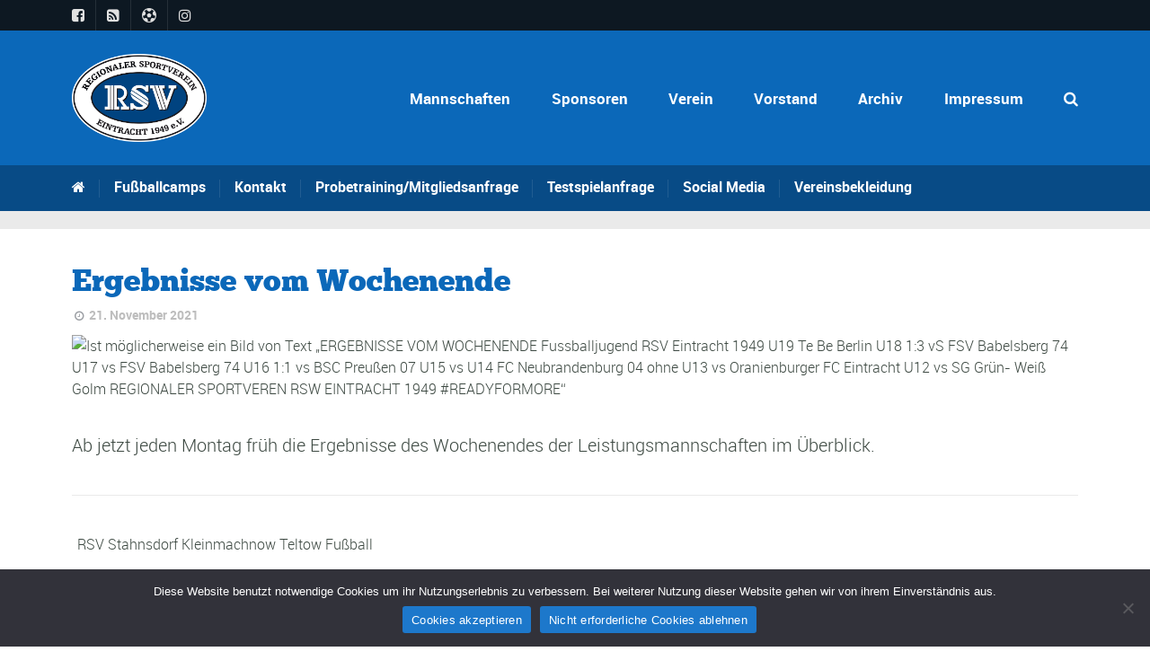

--- FILE ---
content_type: text/html; charset=utf-8
request_url: https://www.google.com/recaptcha/api2/anchor?ar=1&k=6Ld7f5QUAAAAAHHUi8hRJwuPtmvXdVaeAZ_5gTfv&co=aHR0cHM6Ly9yc3YtZWludHJhY2h0LWZ1c3NiYWxsanVnZW5kLmRlOjQ0Mw..&hl=en&v=PoyoqOPhxBO7pBk68S4YbpHZ&size=invisible&anchor-ms=20000&execute-ms=30000&cb=r9gl13acjt8
body_size: 48659
content:
<!DOCTYPE HTML><html dir="ltr" lang="en"><head><meta http-equiv="Content-Type" content="text/html; charset=UTF-8">
<meta http-equiv="X-UA-Compatible" content="IE=edge">
<title>reCAPTCHA</title>
<style type="text/css">
/* cyrillic-ext */
@font-face {
  font-family: 'Roboto';
  font-style: normal;
  font-weight: 400;
  font-stretch: 100%;
  src: url(//fonts.gstatic.com/s/roboto/v48/KFO7CnqEu92Fr1ME7kSn66aGLdTylUAMa3GUBHMdazTgWw.woff2) format('woff2');
  unicode-range: U+0460-052F, U+1C80-1C8A, U+20B4, U+2DE0-2DFF, U+A640-A69F, U+FE2E-FE2F;
}
/* cyrillic */
@font-face {
  font-family: 'Roboto';
  font-style: normal;
  font-weight: 400;
  font-stretch: 100%;
  src: url(//fonts.gstatic.com/s/roboto/v48/KFO7CnqEu92Fr1ME7kSn66aGLdTylUAMa3iUBHMdazTgWw.woff2) format('woff2');
  unicode-range: U+0301, U+0400-045F, U+0490-0491, U+04B0-04B1, U+2116;
}
/* greek-ext */
@font-face {
  font-family: 'Roboto';
  font-style: normal;
  font-weight: 400;
  font-stretch: 100%;
  src: url(//fonts.gstatic.com/s/roboto/v48/KFO7CnqEu92Fr1ME7kSn66aGLdTylUAMa3CUBHMdazTgWw.woff2) format('woff2');
  unicode-range: U+1F00-1FFF;
}
/* greek */
@font-face {
  font-family: 'Roboto';
  font-style: normal;
  font-weight: 400;
  font-stretch: 100%;
  src: url(//fonts.gstatic.com/s/roboto/v48/KFO7CnqEu92Fr1ME7kSn66aGLdTylUAMa3-UBHMdazTgWw.woff2) format('woff2');
  unicode-range: U+0370-0377, U+037A-037F, U+0384-038A, U+038C, U+038E-03A1, U+03A3-03FF;
}
/* math */
@font-face {
  font-family: 'Roboto';
  font-style: normal;
  font-weight: 400;
  font-stretch: 100%;
  src: url(//fonts.gstatic.com/s/roboto/v48/KFO7CnqEu92Fr1ME7kSn66aGLdTylUAMawCUBHMdazTgWw.woff2) format('woff2');
  unicode-range: U+0302-0303, U+0305, U+0307-0308, U+0310, U+0312, U+0315, U+031A, U+0326-0327, U+032C, U+032F-0330, U+0332-0333, U+0338, U+033A, U+0346, U+034D, U+0391-03A1, U+03A3-03A9, U+03B1-03C9, U+03D1, U+03D5-03D6, U+03F0-03F1, U+03F4-03F5, U+2016-2017, U+2034-2038, U+203C, U+2040, U+2043, U+2047, U+2050, U+2057, U+205F, U+2070-2071, U+2074-208E, U+2090-209C, U+20D0-20DC, U+20E1, U+20E5-20EF, U+2100-2112, U+2114-2115, U+2117-2121, U+2123-214F, U+2190, U+2192, U+2194-21AE, U+21B0-21E5, U+21F1-21F2, U+21F4-2211, U+2213-2214, U+2216-22FF, U+2308-230B, U+2310, U+2319, U+231C-2321, U+2336-237A, U+237C, U+2395, U+239B-23B7, U+23D0, U+23DC-23E1, U+2474-2475, U+25AF, U+25B3, U+25B7, U+25BD, U+25C1, U+25CA, U+25CC, U+25FB, U+266D-266F, U+27C0-27FF, U+2900-2AFF, U+2B0E-2B11, U+2B30-2B4C, U+2BFE, U+3030, U+FF5B, U+FF5D, U+1D400-1D7FF, U+1EE00-1EEFF;
}
/* symbols */
@font-face {
  font-family: 'Roboto';
  font-style: normal;
  font-weight: 400;
  font-stretch: 100%;
  src: url(//fonts.gstatic.com/s/roboto/v48/KFO7CnqEu92Fr1ME7kSn66aGLdTylUAMaxKUBHMdazTgWw.woff2) format('woff2');
  unicode-range: U+0001-000C, U+000E-001F, U+007F-009F, U+20DD-20E0, U+20E2-20E4, U+2150-218F, U+2190, U+2192, U+2194-2199, U+21AF, U+21E6-21F0, U+21F3, U+2218-2219, U+2299, U+22C4-22C6, U+2300-243F, U+2440-244A, U+2460-24FF, U+25A0-27BF, U+2800-28FF, U+2921-2922, U+2981, U+29BF, U+29EB, U+2B00-2BFF, U+4DC0-4DFF, U+FFF9-FFFB, U+10140-1018E, U+10190-1019C, U+101A0, U+101D0-101FD, U+102E0-102FB, U+10E60-10E7E, U+1D2C0-1D2D3, U+1D2E0-1D37F, U+1F000-1F0FF, U+1F100-1F1AD, U+1F1E6-1F1FF, U+1F30D-1F30F, U+1F315, U+1F31C, U+1F31E, U+1F320-1F32C, U+1F336, U+1F378, U+1F37D, U+1F382, U+1F393-1F39F, U+1F3A7-1F3A8, U+1F3AC-1F3AF, U+1F3C2, U+1F3C4-1F3C6, U+1F3CA-1F3CE, U+1F3D4-1F3E0, U+1F3ED, U+1F3F1-1F3F3, U+1F3F5-1F3F7, U+1F408, U+1F415, U+1F41F, U+1F426, U+1F43F, U+1F441-1F442, U+1F444, U+1F446-1F449, U+1F44C-1F44E, U+1F453, U+1F46A, U+1F47D, U+1F4A3, U+1F4B0, U+1F4B3, U+1F4B9, U+1F4BB, U+1F4BF, U+1F4C8-1F4CB, U+1F4D6, U+1F4DA, U+1F4DF, U+1F4E3-1F4E6, U+1F4EA-1F4ED, U+1F4F7, U+1F4F9-1F4FB, U+1F4FD-1F4FE, U+1F503, U+1F507-1F50B, U+1F50D, U+1F512-1F513, U+1F53E-1F54A, U+1F54F-1F5FA, U+1F610, U+1F650-1F67F, U+1F687, U+1F68D, U+1F691, U+1F694, U+1F698, U+1F6AD, U+1F6B2, U+1F6B9-1F6BA, U+1F6BC, U+1F6C6-1F6CF, U+1F6D3-1F6D7, U+1F6E0-1F6EA, U+1F6F0-1F6F3, U+1F6F7-1F6FC, U+1F700-1F7FF, U+1F800-1F80B, U+1F810-1F847, U+1F850-1F859, U+1F860-1F887, U+1F890-1F8AD, U+1F8B0-1F8BB, U+1F8C0-1F8C1, U+1F900-1F90B, U+1F93B, U+1F946, U+1F984, U+1F996, U+1F9E9, U+1FA00-1FA6F, U+1FA70-1FA7C, U+1FA80-1FA89, U+1FA8F-1FAC6, U+1FACE-1FADC, U+1FADF-1FAE9, U+1FAF0-1FAF8, U+1FB00-1FBFF;
}
/* vietnamese */
@font-face {
  font-family: 'Roboto';
  font-style: normal;
  font-weight: 400;
  font-stretch: 100%;
  src: url(//fonts.gstatic.com/s/roboto/v48/KFO7CnqEu92Fr1ME7kSn66aGLdTylUAMa3OUBHMdazTgWw.woff2) format('woff2');
  unicode-range: U+0102-0103, U+0110-0111, U+0128-0129, U+0168-0169, U+01A0-01A1, U+01AF-01B0, U+0300-0301, U+0303-0304, U+0308-0309, U+0323, U+0329, U+1EA0-1EF9, U+20AB;
}
/* latin-ext */
@font-face {
  font-family: 'Roboto';
  font-style: normal;
  font-weight: 400;
  font-stretch: 100%;
  src: url(//fonts.gstatic.com/s/roboto/v48/KFO7CnqEu92Fr1ME7kSn66aGLdTylUAMa3KUBHMdazTgWw.woff2) format('woff2');
  unicode-range: U+0100-02BA, U+02BD-02C5, U+02C7-02CC, U+02CE-02D7, U+02DD-02FF, U+0304, U+0308, U+0329, U+1D00-1DBF, U+1E00-1E9F, U+1EF2-1EFF, U+2020, U+20A0-20AB, U+20AD-20C0, U+2113, U+2C60-2C7F, U+A720-A7FF;
}
/* latin */
@font-face {
  font-family: 'Roboto';
  font-style: normal;
  font-weight: 400;
  font-stretch: 100%;
  src: url(//fonts.gstatic.com/s/roboto/v48/KFO7CnqEu92Fr1ME7kSn66aGLdTylUAMa3yUBHMdazQ.woff2) format('woff2');
  unicode-range: U+0000-00FF, U+0131, U+0152-0153, U+02BB-02BC, U+02C6, U+02DA, U+02DC, U+0304, U+0308, U+0329, U+2000-206F, U+20AC, U+2122, U+2191, U+2193, U+2212, U+2215, U+FEFF, U+FFFD;
}
/* cyrillic-ext */
@font-face {
  font-family: 'Roboto';
  font-style: normal;
  font-weight: 500;
  font-stretch: 100%;
  src: url(//fonts.gstatic.com/s/roboto/v48/KFO7CnqEu92Fr1ME7kSn66aGLdTylUAMa3GUBHMdazTgWw.woff2) format('woff2');
  unicode-range: U+0460-052F, U+1C80-1C8A, U+20B4, U+2DE0-2DFF, U+A640-A69F, U+FE2E-FE2F;
}
/* cyrillic */
@font-face {
  font-family: 'Roboto';
  font-style: normal;
  font-weight: 500;
  font-stretch: 100%;
  src: url(//fonts.gstatic.com/s/roboto/v48/KFO7CnqEu92Fr1ME7kSn66aGLdTylUAMa3iUBHMdazTgWw.woff2) format('woff2');
  unicode-range: U+0301, U+0400-045F, U+0490-0491, U+04B0-04B1, U+2116;
}
/* greek-ext */
@font-face {
  font-family: 'Roboto';
  font-style: normal;
  font-weight: 500;
  font-stretch: 100%;
  src: url(//fonts.gstatic.com/s/roboto/v48/KFO7CnqEu92Fr1ME7kSn66aGLdTylUAMa3CUBHMdazTgWw.woff2) format('woff2');
  unicode-range: U+1F00-1FFF;
}
/* greek */
@font-face {
  font-family: 'Roboto';
  font-style: normal;
  font-weight: 500;
  font-stretch: 100%;
  src: url(//fonts.gstatic.com/s/roboto/v48/KFO7CnqEu92Fr1ME7kSn66aGLdTylUAMa3-UBHMdazTgWw.woff2) format('woff2');
  unicode-range: U+0370-0377, U+037A-037F, U+0384-038A, U+038C, U+038E-03A1, U+03A3-03FF;
}
/* math */
@font-face {
  font-family: 'Roboto';
  font-style: normal;
  font-weight: 500;
  font-stretch: 100%;
  src: url(//fonts.gstatic.com/s/roboto/v48/KFO7CnqEu92Fr1ME7kSn66aGLdTylUAMawCUBHMdazTgWw.woff2) format('woff2');
  unicode-range: U+0302-0303, U+0305, U+0307-0308, U+0310, U+0312, U+0315, U+031A, U+0326-0327, U+032C, U+032F-0330, U+0332-0333, U+0338, U+033A, U+0346, U+034D, U+0391-03A1, U+03A3-03A9, U+03B1-03C9, U+03D1, U+03D5-03D6, U+03F0-03F1, U+03F4-03F5, U+2016-2017, U+2034-2038, U+203C, U+2040, U+2043, U+2047, U+2050, U+2057, U+205F, U+2070-2071, U+2074-208E, U+2090-209C, U+20D0-20DC, U+20E1, U+20E5-20EF, U+2100-2112, U+2114-2115, U+2117-2121, U+2123-214F, U+2190, U+2192, U+2194-21AE, U+21B0-21E5, U+21F1-21F2, U+21F4-2211, U+2213-2214, U+2216-22FF, U+2308-230B, U+2310, U+2319, U+231C-2321, U+2336-237A, U+237C, U+2395, U+239B-23B7, U+23D0, U+23DC-23E1, U+2474-2475, U+25AF, U+25B3, U+25B7, U+25BD, U+25C1, U+25CA, U+25CC, U+25FB, U+266D-266F, U+27C0-27FF, U+2900-2AFF, U+2B0E-2B11, U+2B30-2B4C, U+2BFE, U+3030, U+FF5B, U+FF5D, U+1D400-1D7FF, U+1EE00-1EEFF;
}
/* symbols */
@font-face {
  font-family: 'Roboto';
  font-style: normal;
  font-weight: 500;
  font-stretch: 100%;
  src: url(//fonts.gstatic.com/s/roboto/v48/KFO7CnqEu92Fr1ME7kSn66aGLdTylUAMaxKUBHMdazTgWw.woff2) format('woff2');
  unicode-range: U+0001-000C, U+000E-001F, U+007F-009F, U+20DD-20E0, U+20E2-20E4, U+2150-218F, U+2190, U+2192, U+2194-2199, U+21AF, U+21E6-21F0, U+21F3, U+2218-2219, U+2299, U+22C4-22C6, U+2300-243F, U+2440-244A, U+2460-24FF, U+25A0-27BF, U+2800-28FF, U+2921-2922, U+2981, U+29BF, U+29EB, U+2B00-2BFF, U+4DC0-4DFF, U+FFF9-FFFB, U+10140-1018E, U+10190-1019C, U+101A0, U+101D0-101FD, U+102E0-102FB, U+10E60-10E7E, U+1D2C0-1D2D3, U+1D2E0-1D37F, U+1F000-1F0FF, U+1F100-1F1AD, U+1F1E6-1F1FF, U+1F30D-1F30F, U+1F315, U+1F31C, U+1F31E, U+1F320-1F32C, U+1F336, U+1F378, U+1F37D, U+1F382, U+1F393-1F39F, U+1F3A7-1F3A8, U+1F3AC-1F3AF, U+1F3C2, U+1F3C4-1F3C6, U+1F3CA-1F3CE, U+1F3D4-1F3E0, U+1F3ED, U+1F3F1-1F3F3, U+1F3F5-1F3F7, U+1F408, U+1F415, U+1F41F, U+1F426, U+1F43F, U+1F441-1F442, U+1F444, U+1F446-1F449, U+1F44C-1F44E, U+1F453, U+1F46A, U+1F47D, U+1F4A3, U+1F4B0, U+1F4B3, U+1F4B9, U+1F4BB, U+1F4BF, U+1F4C8-1F4CB, U+1F4D6, U+1F4DA, U+1F4DF, U+1F4E3-1F4E6, U+1F4EA-1F4ED, U+1F4F7, U+1F4F9-1F4FB, U+1F4FD-1F4FE, U+1F503, U+1F507-1F50B, U+1F50D, U+1F512-1F513, U+1F53E-1F54A, U+1F54F-1F5FA, U+1F610, U+1F650-1F67F, U+1F687, U+1F68D, U+1F691, U+1F694, U+1F698, U+1F6AD, U+1F6B2, U+1F6B9-1F6BA, U+1F6BC, U+1F6C6-1F6CF, U+1F6D3-1F6D7, U+1F6E0-1F6EA, U+1F6F0-1F6F3, U+1F6F7-1F6FC, U+1F700-1F7FF, U+1F800-1F80B, U+1F810-1F847, U+1F850-1F859, U+1F860-1F887, U+1F890-1F8AD, U+1F8B0-1F8BB, U+1F8C0-1F8C1, U+1F900-1F90B, U+1F93B, U+1F946, U+1F984, U+1F996, U+1F9E9, U+1FA00-1FA6F, U+1FA70-1FA7C, U+1FA80-1FA89, U+1FA8F-1FAC6, U+1FACE-1FADC, U+1FADF-1FAE9, U+1FAF0-1FAF8, U+1FB00-1FBFF;
}
/* vietnamese */
@font-face {
  font-family: 'Roboto';
  font-style: normal;
  font-weight: 500;
  font-stretch: 100%;
  src: url(//fonts.gstatic.com/s/roboto/v48/KFO7CnqEu92Fr1ME7kSn66aGLdTylUAMa3OUBHMdazTgWw.woff2) format('woff2');
  unicode-range: U+0102-0103, U+0110-0111, U+0128-0129, U+0168-0169, U+01A0-01A1, U+01AF-01B0, U+0300-0301, U+0303-0304, U+0308-0309, U+0323, U+0329, U+1EA0-1EF9, U+20AB;
}
/* latin-ext */
@font-face {
  font-family: 'Roboto';
  font-style: normal;
  font-weight: 500;
  font-stretch: 100%;
  src: url(//fonts.gstatic.com/s/roboto/v48/KFO7CnqEu92Fr1ME7kSn66aGLdTylUAMa3KUBHMdazTgWw.woff2) format('woff2');
  unicode-range: U+0100-02BA, U+02BD-02C5, U+02C7-02CC, U+02CE-02D7, U+02DD-02FF, U+0304, U+0308, U+0329, U+1D00-1DBF, U+1E00-1E9F, U+1EF2-1EFF, U+2020, U+20A0-20AB, U+20AD-20C0, U+2113, U+2C60-2C7F, U+A720-A7FF;
}
/* latin */
@font-face {
  font-family: 'Roboto';
  font-style: normal;
  font-weight: 500;
  font-stretch: 100%;
  src: url(//fonts.gstatic.com/s/roboto/v48/KFO7CnqEu92Fr1ME7kSn66aGLdTylUAMa3yUBHMdazQ.woff2) format('woff2');
  unicode-range: U+0000-00FF, U+0131, U+0152-0153, U+02BB-02BC, U+02C6, U+02DA, U+02DC, U+0304, U+0308, U+0329, U+2000-206F, U+20AC, U+2122, U+2191, U+2193, U+2212, U+2215, U+FEFF, U+FFFD;
}
/* cyrillic-ext */
@font-face {
  font-family: 'Roboto';
  font-style: normal;
  font-weight: 900;
  font-stretch: 100%;
  src: url(//fonts.gstatic.com/s/roboto/v48/KFO7CnqEu92Fr1ME7kSn66aGLdTylUAMa3GUBHMdazTgWw.woff2) format('woff2');
  unicode-range: U+0460-052F, U+1C80-1C8A, U+20B4, U+2DE0-2DFF, U+A640-A69F, U+FE2E-FE2F;
}
/* cyrillic */
@font-face {
  font-family: 'Roboto';
  font-style: normal;
  font-weight: 900;
  font-stretch: 100%;
  src: url(//fonts.gstatic.com/s/roboto/v48/KFO7CnqEu92Fr1ME7kSn66aGLdTylUAMa3iUBHMdazTgWw.woff2) format('woff2');
  unicode-range: U+0301, U+0400-045F, U+0490-0491, U+04B0-04B1, U+2116;
}
/* greek-ext */
@font-face {
  font-family: 'Roboto';
  font-style: normal;
  font-weight: 900;
  font-stretch: 100%;
  src: url(//fonts.gstatic.com/s/roboto/v48/KFO7CnqEu92Fr1ME7kSn66aGLdTylUAMa3CUBHMdazTgWw.woff2) format('woff2');
  unicode-range: U+1F00-1FFF;
}
/* greek */
@font-face {
  font-family: 'Roboto';
  font-style: normal;
  font-weight: 900;
  font-stretch: 100%;
  src: url(//fonts.gstatic.com/s/roboto/v48/KFO7CnqEu92Fr1ME7kSn66aGLdTylUAMa3-UBHMdazTgWw.woff2) format('woff2');
  unicode-range: U+0370-0377, U+037A-037F, U+0384-038A, U+038C, U+038E-03A1, U+03A3-03FF;
}
/* math */
@font-face {
  font-family: 'Roboto';
  font-style: normal;
  font-weight: 900;
  font-stretch: 100%;
  src: url(//fonts.gstatic.com/s/roboto/v48/KFO7CnqEu92Fr1ME7kSn66aGLdTylUAMawCUBHMdazTgWw.woff2) format('woff2');
  unicode-range: U+0302-0303, U+0305, U+0307-0308, U+0310, U+0312, U+0315, U+031A, U+0326-0327, U+032C, U+032F-0330, U+0332-0333, U+0338, U+033A, U+0346, U+034D, U+0391-03A1, U+03A3-03A9, U+03B1-03C9, U+03D1, U+03D5-03D6, U+03F0-03F1, U+03F4-03F5, U+2016-2017, U+2034-2038, U+203C, U+2040, U+2043, U+2047, U+2050, U+2057, U+205F, U+2070-2071, U+2074-208E, U+2090-209C, U+20D0-20DC, U+20E1, U+20E5-20EF, U+2100-2112, U+2114-2115, U+2117-2121, U+2123-214F, U+2190, U+2192, U+2194-21AE, U+21B0-21E5, U+21F1-21F2, U+21F4-2211, U+2213-2214, U+2216-22FF, U+2308-230B, U+2310, U+2319, U+231C-2321, U+2336-237A, U+237C, U+2395, U+239B-23B7, U+23D0, U+23DC-23E1, U+2474-2475, U+25AF, U+25B3, U+25B7, U+25BD, U+25C1, U+25CA, U+25CC, U+25FB, U+266D-266F, U+27C0-27FF, U+2900-2AFF, U+2B0E-2B11, U+2B30-2B4C, U+2BFE, U+3030, U+FF5B, U+FF5D, U+1D400-1D7FF, U+1EE00-1EEFF;
}
/* symbols */
@font-face {
  font-family: 'Roboto';
  font-style: normal;
  font-weight: 900;
  font-stretch: 100%;
  src: url(//fonts.gstatic.com/s/roboto/v48/KFO7CnqEu92Fr1ME7kSn66aGLdTylUAMaxKUBHMdazTgWw.woff2) format('woff2');
  unicode-range: U+0001-000C, U+000E-001F, U+007F-009F, U+20DD-20E0, U+20E2-20E4, U+2150-218F, U+2190, U+2192, U+2194-2199, U+21AF, U+21E6-21F0, U+21F3, U+2218-2219, U+2299, U+22C4-22C6, U+2300-243F, U+2440-244A, U+2460-24FF, U+25A0-27BF, U+2800-28FF, U+2921-2922, U+2981, U+29BF, U+29EB, U+2B00-2BFF, U+4DC0-4DFF, U+FFF9-FFFB, U+10140-1018E, U+10190-1019C, U+101A0, U+101D0-101FD, U+102E0-102FB, U+10E60-10E7E, U+1D2C0-1D2D3, U+1D2E0-1D37F, U+1F000-1F0FF, U+1F100-1F1AD, U+1F1E6-1F1FF, U+1F30D-1F30F, U+1F315, U+1F31C, U+1F31E, U+1F320-1F32C, U+1F336, U+1F378, U+1F37D, U+1F382, U+1F393-1F39F, U+1F3A7-1F3A8, U+1F3AC-1F3AF, U+1F3C2, U+1F3C4-1F3C6, U+1F3CA-1F3CE, U+1F3D4-1F3E0, U+1F3ED, U+1F3F1-1F3F3, U+1F3F5-1F3F7, U+1F408, U+1F415, U+1F41F, U+1F426, U+1F43F, U+1F441-1F442, U+1F444, U+1F446-1F449, U+1F44C-1F44E, U+1F453, U+1F46A, U+1F47D, U+1F4A3, U+1F4B0, U+1F4B3, U+1F4B9, U+1F4BB, U+1F4BF, U+1F4C8-1F4CB, U+1F4D6, U+1F4DA, U+1F4DF, U+1F4E3-1F4E6, U+1F4EA-1F4ED, U+1F4F7, U+1F4F9-1F4FB, U+1F4FD-1F4FE, U+1F503, U+1F507-1F50B, U+1F50D, U+1F512-1F513, U+1F53E-1F54A, U+1F54F-1F5FA, U+1F610, U+1F650-1F67F, U+1F687, U+1F68D, U+1F691, U+1F694, U+1F698, U+1F6AD, U+1F6B2, U+1F6B9-1F6BA, U+1F6BC, U+1F6C6-1F6CF, U+1F6D3-1F6D7, U+1F6E0-1F6EA, U+1F6F0-1F6F3, U+1F6F7-1F6FC, U+1F700-1F7FF, U+1F800-1F80B, U+1F810-1F847, U+1F850-1F859, U+1F860-1F887, U+1F890-1F8AD, U+1F8B0-1F8BB, U+1F8C0-1F8C1, U+1F900-1F90B, U+1F93B, U+1F946, U+1F984, U+1F996, U+1F9E9, U+1FA00-1FA6F, U+1FA70-1FA7C, U+1FA80-1FA89, U+1FA8F-1FAC6, U+1FACE-1FADC, U+1FADF-1FAE9, U+1FAF0-1FAF8, U+1FB00-1FBFF;
}
/* vietnamese */
@font-face {
  font-family: 'Roboto';
  font-style: normal;
  font-weight: 900;
  font-stretch: 100%;
  src: url(//fonts.gstatic.com/s/roboto/v48/KFO7CnqEu92Fr1ME7kSn66aGLdTylUAMa3OUBHMdazTgWw.woff2) format('woff2');
  unicode-range: U+0102-0103, U+0110-0111, U+0128-0129, U+0168-0169, U+01A0-01A1, U+01AF-01B0, U+0300-0301, U+0303-0304, U+0308-0309, U+0323, U+0329, U+1EA0-1EF9, U+20AB;
}
/* latin-ext */
@font-face {
  font-family: 'Roboto';
  font-style: normal;
  font-weight: 900;
  font-stretch: 100%;
  src: url(//fonts.gstatic.com/s/roboto/v48/KFO7CnqEu92Fr1ME7kSn66aGLdTylUAMa3KUBHMdazTgWw.woff2) format('woff2');
  unicode-range: U+0100-02BA, U+02BD-02C5, U+02C7-02CC, U+02CE-02D7, U+02DD-02FF, U+0304, U+0308, U+0329, U+1D00-1DBF, U+1E00-1E9F, U+1EF2-1EFF, U+2020, U+20A0-20AB, U+20AD-20C0, U+2113, U+2C60-2C7F, U+A720-A7FF;
}
/* latin */
@font-face {
  font-family: 'Roboto';
  font-style: normal;
  font-weight: 900;
  font-stretch: 100%;
  src: url(//fonts.gstatic.com/s/roboto/v48/KFO7CnqEu92Fr1ME7kSn66aGLdTylUAMa3yUBHMdazQ.woff2) format('woff2');
  unicode-range: U+0000-00FF, U+0131, U+0152-0153, U+02BB-02BC, U+02C6, U+02DA, U+02DC, U+0304, U+0308, U+0329, U+2000-206F, U+20AC, U+2122, U+2191, U+2193, U+2212, U+2215, U+FEFF, U+FFFD;
}

</style>
<link rel="stylesheet" type="text/css" href="https://www.gstatic.com/recaptcha/releases/PoyoqOPhxBO7pBk68S4YbpHZ/styles__ltr.css">
<script nonce="-mtiLjiudMU35hg27dLS8A" type="text/javascript">window['__recaptcha_api'] = 'https://www.google.com/recaptcha/api2/';</script>
<script type="text/javascript" src="https://www.gstatic.com/recaptcha/releases/PoyoqOPhxBO7pBk68S4YbpHZ/recaptcha__en.js" nonce="-mtiLjiudMU35hg27dLS8A">
      
    </script></head>
<body><div id="rc-anchor-alert" class="rc-anchor-alert"></div>
<input type="hidden" id="recaptcha-token" value="[base64]">
<script type="text/javascript" nonce="-mtiLjiudMU35hg27dLS8A">
      recaptcha.anchor.Main.init("[\x22ainput\x22,[\x22bgdata\x22,\x22\x22,\[base64]/[base64]/[base64]/[base64]/cjw8ejpyPj4+eil9Y2F0Y2gobCl7dGhyb3cgbDt9fSxIPWZ1bmN0aW9uKHcsdCx6KXtpZih3PT0xOTR8fHc9PTIwOCl0LnZbd10/dC52W3ddLmNvbmNhdCh6KTp0LnZbd109b2Yoeix0KTtlbHNle2lmKHQuYkImJnchPTMxNylyZXR1cm47dz09NjZ8fHc9PTEyMnx8dz09NDcwfHx3PT00NHx8dz09NDE2fHx3PT0zOTd8fHc9PTQyMXx8dz09Njh8fHc9PTcwfHx3PT0xODQ/[base64]/[base64]/[base64]/bmV3IGRbVl0oSlswXSk6cD09Mj9uZXcgZFtWXShKWzBdLEpbMV0pOnA9PTM/bmV3IGRbVl0oSlswXSxKWzFdLEpbMl0pOnA9PTQ/[base64]/[base64]/[base64]/[base64]\x22,\[base64]\x22,\[base64]/bMOUwqzDn1ovwqMowrjCjnXDhDwEw6TConfDkQ82DsKgHTnCuXtxK8KZH1YSGMKONcKeVgfCtS/Dl8OTeGhGw7lSwpUHF8K3w5PCtMKNeX/[base64]/CvX3CpXbCsMO1BwfCqMKyUU/Du8OBBMKTR8K4CsOkwpLDpCXDuMOiwrMEDMKueMOlB0o/[base64]/DCHCqcORw5lCwpDDrMOsdsKJwo/[base64]/[base64]/Dph8Mw5TDoQxkE8OYbMORw7PCvExfw6jDjxAJJn3CgjkRw7xKw6zDjDN4wrIvFifClsOnwqjDpHLDqsOrw64eCcKfVcKrdTUYwpTDuw/Ck8KqdRxJfSwlXn/CiyQpHlR6w6ZkChAQIsKRwrcMw5HCu8KNw6LCl8OgEz9owpDDg8OsA18yw5fDnH4IdcKAHXlkQRbDvMOWw63CqsOMTsOxK1wswoNYURrCgMOPSWXCrcKmM8KvbmbCnsKCdjAOO8OgPG/CjMOOQsK/wr/Cgi5ywofCkUgLJcO9IMONWEZ8wpDCi21bw7sVPi4eCCUkNsKERFQaw503w4/CgyYESybCnhLCgsKfeXI1w6JawoJHG8OsBGV6w7LDtcKUw4wjw73DrFPDmMOrGxIzfSQzw78ZZMKVw4/DuCEBw57CizwueBXDo8OTw4HCisOKwqwVwoTDqy98wqbCrMOuB8KJwrg/wqbCnCPDn8OAEDVPM8KvwqM6Y0E1w4wKE1w+O8OEP8OHw7TDscOPDCsTMxM3DMKtw69rwoZfHhDCug8sw6rDl2Amw7Uxw5bCtHo4aH3Cq8O+w4xoIMOewqDDv07Cm8OBw6TDqsOVVsOYw4TCiHoewpdof8KXw4vDq8ODOH8qw7TDtlLCscOINiLDucOewq/Dp8OgwqfDrwnDrcKiw6jCuSgeE0IkWx5ELMKVF2IySFldBADCmjPDqHlYw6LDqTQQCMOXw48ZwpPCiRXDrx7Dj8KbwptdHVMeQsO+WjjCq8O3Oi/[base64]/CuUI7KcKQLHDCh8OFwoQLw5rCqEoPwoXCtcO7w6/[base64]/DvcKQw47Dki/DjmYqeShCIyFzw4zDsUrCqkvDrMKicmzDiAPCqG/CqBPCncKBwoYMw5o7T0gcwqHDglEzw7fDuMOYwp3Dq1YBw6jDjFokcll5w6BHW8KGwpTCrC/DtArDksOHw48mw51ddcK6wr7ClAgcw4phCGMfwqt8BSgGaRsrwpE3bMODCMKpIygAQsKlNRLCjHjDkybDqsOsw7bDs8KbwrQ9wr84YcKoDMOuP3EEwolSwqVLEi7DsMO5Dlh5wp7DvX/CsDTCpUfCsArDm8OWw4ZIwoF5w6dJQhbCtWrDqWzDuMOXWgABe8OYdEsXFUnDn2QQHT/DlXVAAsKtwq4dAh9NQirDnsKcHVQiwqPDpRHChMK9w7MULTPDjsOSHF7DtSArX8KbVE83w4/DikvDlMKZw6Rvw4ofCcOMal/Cl8KwwrRjQ0XDpsKIbxDDvMKcR8K1wpfCgREswpTCoUBJw4ksF8KzIE3Cm1XDoBvCs8KVFcOwwqtic8OvMcObJsO8L8KkbmLCpBxfcMO8asK2D1J1wpzDo8KrwqMJBcK5QlDDocKKw4LCqWpuQsOUwq0Zw5IIw5DCvFUZEcKzwp19HsO5wpszVEJvw4vDsMKsLsK/[base64]/[base64]/ChQHCoBDCuE9qw6xeeMKTw7VNZH8RwpHDtXNKWxnDoSDCs8OudktEw5DCri7Cg1g0w6l5wrnCjMOSwpZNU8KcDsK7cMOVwrstwofCuT8TJMKKOMK6w4/ChMKGwqzDosO0XsKww4LCncOhw6bChMKYw4IXwqlubiRtHcO1w5zDhsO1Rk1aCUcZw5h/JzrCqcOfDcOZw5LCpsO2w6fDp8O7HsOIGAjDpMKOB8O5aCDDpMOPwqV2wpXDkcObw63DqSjCp0rDtsKEQSvDqV3DjlJ7wr/Co8Okw6UqwpbCq8KDMcKRwr/CkMKawp9WcMKLw63DhhjDlGjDgiPDvj/DosOhTcKRwpzDqsO5wo/[base64]/[base64]/w7XDssOOwobCnT5laijCj1ohbcKwwqXCnMKDw5zDvxzDiSVcT2hWdENPZg3Ds3fClMKHw4DCrMKNIMOvwp3Dm8O1e33DkE7DlVLDq8OOKMOjwrrDvsKww4DDqcK7RxVVwrkSwrXDvk5lwp/[base64]/[base64]/IcOTwp8Sw5MtWcOaEUhBwp/DhsOow4XDscKdMW55GcOnUMOPwrvCisOgfcKNLsKPwptjFcOgcMKNQcOZJsOGccOswp3CqTlowr9MRcKzf24JPMKYworDlATCtB1Sw5PClXTCvsKEw4bCiA3DrMOEwo7DgMOsYcKZOwbCocOuD8KzHlhpAG58Xi/[base64]/aWrCsXzCoMK6woTDhcOJF8KDwp3CgsOAM00pVggoXMOgdMOAw4PDi2HChAcFwqLCi8KEwoPCnwPDvUPDrkPCsD7CjFwSw5gowqQDwpR9wrTDmCk0w7dUw4nCgcOuLcK0w7VRacKjw4jDsWDComgAYWp/EcKaTUPCi8KGw7ZbVnLCj8K0HcKtKj1zw5Z4WWs/IA4lw7dzEnguwoUTw5JeBsOjw79qY8OwwprCj0lFaMKVwprCmsOnE8OBfcOyWFDDmcKSw7c0w4xiw79dR8Kuwox5w6PCicOBScKNFBnCpMKWwpLCnsKoM8OEB8O6w60Yw4ErclwfwqnDp8Onw4LCow/[base64]/JAomW8KhG21Hwq8Ew7AeEy/[base64]/Cj8K3MwZswrPDpU8uwrQ3w7nCpi3CuwPCkwXDhMOKWcKrw6BDwpcTw604GcOfwoPCgXheQsOeQGTDqm3DhMKjLAfCqAIcbmpVHsK6DCxYwoU6wpjCtWxrwrnCosKWwp3Cq3Q1AMKuw4/[base64]/MsKawogswp5kw519HTgDccOsw5N5PB1iw7duw6DDqHd3UsOgYw8sBXbCmXPDnjlUwp9RwpXDhcOwKsObUm9wKcOWOMOiw6VewqNQDxbDmQlnI8KxSGTCoR7DpMO0wrgZZ8KfbMO/wqpmwpNUw6jDjit7w7QlwoldTsOkNXFrw4rDlcK5NBjDh8Ofw7V3wpBywroRf3HDvF7DgE/[base64]/[base64]/Cpx1/[base64]/[base64]/Cn29uVcKtw7tRw5PDpE4+EBfDksO1w49EUcOBw6LDgcOHD8ODwr0ielPCnWTDmjpGw5nCokdoRcKfFFTDsgdJw5RebMKhF8K0KsKDemwaw7Qcw5x1w6cKw5B0w5PDrys7aVwqJ8Kpw5I7K8OYwrDCicO/Q8K9w4PCvFtICMO8dsKkUGPClgF7wogdw6/CvmdidRxJw6nCnFkkwrxbGMODY8OGFj5LGzl/wpzChUFgwq/ClRnCsjrDu8K5Dm7CjGoFBMKLw7xgwo8zAMOgMnoFSMOuYsKIw7hZwo0wIFZ2dsO4w4DCu8OuI8KfDj/CuMKODMKcworDo8Ouw5sWw77DjcOmwrwTCzQ8wqjDscOXW2jDpcOHHsOewp1wA8ObV1MKQzLCgcOoCcK0w6fDg8OffCrCni/DinfCs2N5QcONLMKfwpPDnMOXwp5AwqJydWhmasKewq0DC8OPERXCiMOqexHDpTM2B1YBDg/CpcKawrF8AATCvMORWGLDmlzClcORw5MmNMO/w6nDgMKWYsKXRn7Dq8Kzw4ASwpvCqMKAw43Dpl/Ckg4qw4YOwogQw4rCgMK/wozDv8OdTsKuMcOvwqsQwrnDs8KLwopew77CgC5AMsOGKMOFawjCrMK5ESPCh8OQw4o2w7xew5c6BcOUcMK4w48/w7nCrSzDu8KHwpXCuMOrNhA8w6gWQMKjK8KJQsKmRMOhfQXClwJfwpnDpMOawr7CinRoRcKfbEETfsOgw705wrJ9NwTDszddw4JXw73Ci8KMw5kNEcOQwo3CosOdD03ClMKPw4Eiw4J/[base64]/DtcOewpPDjMKLTcK8w5YDRgTCsMOeQS8/wrPCvcObw452w7pbw6bCiMO/cXIedMOrOcOdw5LCnMO1XcOPw4c4AcOPwqLDnAMEccKfX8K0BcOADsO8JybDo8KOYlNRESNkwolUIiNRCsKAwqx6JVVAw4RLw7zCqTnCtWpWwpo5aWvCp8OowowiEcOqwpx+wpvDhGjCl2JTGF/[base64]/DpMK/wpzCoBfChyLDusKwVsK8aF1SwqUABSxYCcKzw70oMcK/[base64]/wqsPwohfc14SFcOfw7fDq8O3acKdJMO7w47CnAMww4rClsKjPsKPAxHDhEkqw6vCpMKxwoTCj8O9w7gmFsOTw7o3BsOmCXIUwoHDrwsgUnsWNifDgEnDvRo2YTjCvsOyw4hobcKFEB9PwpBtXcOnwooiw5vCmnApe8OvwqonU8Kiwq9fRm1gw4g/[base64]/DvTRbw5bCjsKBf0EXWk7Cpj1Oc8O+XkLDu8OKwoDDgiHCo8O8w7jCisK6wr4jbcOOR8KkBcO/wojDkW5Pw4tzwovCqE89P8KYR8KXYxLCtkNEPsKbwrjCm8O9GDRbOk/CkW3CmFTCvzk0CcO0acOreVbDtV/CowbCkGTDisOFKMKAwpLCtcKgwrB6JGHDl8OEKcKowr/CucKqZcKqR3h/XmLDicKvOcOdDHAGw5ImwqzDjm85wpbDkcKww7djw7Q2ZCMsWxEXwp1Rwr/DsmAXX8Ouw7zCp3FUfybChHENJMKyMMOyVxzClsOAwpZNdsKpJGsAw7QXwoHCgMONIRXCnHrDn8K3RkNKw5vDksKjworDgMK9wr3CqVMUwonCqSPDtcOXNnB1eQczw5HCkcO6w7bDmMOBw5caLAtHVBgAwr/ChRbDjQvCosOWw63DtMKTHl7DsGPCtsOww6TDusOTwr1/CmLDlQQ+RxvCm8ONRW3Cs0rDnMO9w6jCpBQmexM1w7nCq2HDgkpTGH1Dw7fCqz9aUThFFsKIbMOLACTDkMKFG8OYw64jOldhwrfChsOUL8KmHCsIFMO/w7fCkxfDoGk4wrnDuMOzwofCtsOVw7vCvMKhw74Nw6/CiMKHAcKDwojCmy9dwqwdf1/CjsKtw7nDvsKqA8OKY3/Dt8OQChXDpGbDvcKFwqQXEcKHw4nDsmLCm8KZTSVbGMK2bMOywqHDl8KUwqQ+wpjDkUIjw5jDi8Khw7NsFcOlT8KRdFLDkcO/VsKgw6UqK14qQcKFwoFkw6NnLsKkAsKew5nCtVLCrcKADcOYTC7CssKkbcOjLsOEw5MNwprCksOEBCUENcOsUTM7w7tYwpNdYwIgScKhECNQBcKvPS/Cpy3ClcK0wqlvwqjCjcOYw67CnMKjJWkxw6wbNMKHLWDDvcKnwoctIAViw5rCoy3DkXURDcOuw65iwpliUcKRRcO/wprDgkY3bXp9U2rDqU3CpXTCl8OIwovDnsOLBMK/GVgUwqXDnygKGMK9w47CqmowDW/[base64]/wolWw5nCnsKAUUTDvcK4dcK6wpIhwrEww6DCoBsIwpsLwonDvQ5Tw6/[base64]/SHQ3wqFMMTnDssOKwq/[base64]/CrcObMhlbVMKxFEF1RhRgTATDsTwzw6TCl3cVEcKOFsOMw67Ckk/DolU5wo8FfsOjEglRwrBnBkPDlcKxw61qwpVeXgDDtXYAdsKHw5Q/P8OYLxLChMKnwp7DiRnDnsODwp8Mw7l3RcO8SsKQw5bDm8OpY03CoMOrwpLCkMOUDXvCiQvDgjpvwqU+wq7CjsObaEvCiSzCtsOvdzjCiMOOwoFkL8O7wol/[base64]/[base64]/CoyrDhsOuTlXCgn4Iw4ZoV8KUTcKdYFFiYljCpmXCoMKzF2LCuU3DujhQK8K3w6Ehw4zCksKWVAdNOkYbM8Ohw5bDkMOpwpTDuVp9wqFWb2nCjMKSDHzDjMK1wqUZcMOWwp/CpCUKV8KDGVPDiQjCmsKhci1qw5U6TGfDkiEKw4HCgTXCh2Rbw6Esw6/[base64]/[base64]/woDCiW1Dw7xpTMO/w6HClFB4w5XDqcKhGMK0KT/CoTTChVJZwqR0wqAVCsO3Xk8nwpjDicOCwrzDgMO+woPDvMOKKsKoVcK5woHCr8ObwqvCrMKENsO3wrA5wqN2WMO5w7TClcOyw6fDrcKrw4PCsgVDwpfCs10SB3XCiAnCkl4Nw7vDl8KqY8OdwqHClcKJw4wqB2jCoB3Cp8OuwrbCojYPwr0TQsONw4/CvcKxw4rChsKiC8OmLMKkw7TDjcOsw7TCpQrCnUM+w5rCkg/CjUtzw5fCpQl/wpXDgV5lwp/[base64]/[base64]/f0DCk8OKVDPDkMKtwp9cw54WclLDqxYAw6HDhsKVw6zCgcKow6ZLB00GKXATeAfCiMObZ11Ww77CtS/Co0kUwqMRwpM6wqTCrsOKw7pzw5DCgsK8wqnDkwPDhD3DthRrwqpGG0DCtsO2w6TCh8Kzw6LCpcOVXcKta8Oew6HCs2DCtcKKwpFgwq/CmV95w5rDosKyMRMswobCgALDmwHCqcO9woLChkIyw7xjwqjDmMKPPcKpasOVX2FFPwckc8KfwpoBw7odV0U0T8OCCHESBkHDojcjUMOoMgkROMKma1fCkH7CilIQw6RFw6zCo8ONw7ZFwr/[base64]/DocOowrhob3rDh8OAWGHDv8OJRRPDkcO8w4oqY8KeTcKkwoR8ZU/DicOuwrHDlhPDisOAw77CmC3DkcKQwp1yVVVZX2MSwo7CqMOiRwTCp1I3ccKxw6lgw7FNw7JXKEHCocO7JU/CrMKJO8OHw7jDkxQ/w7nCnCE4w6RVwoHCnFTDmMKQwqNiO8KwwpHDm8ORw5TCmcKvwqRgYALDgAYLc8OKwpDDpMO7w6XDo8OZw6/ChcKncMOMGXXDr8OxwoQhVl4tecOnBl3CoMKOwqTCpcO8XMK9wpXDqjLDrMK2wrDCg1BGw6zDm8K+GsOga8OOVkxYLsKFVS1/[base64]/ClQvDszbCnkswb2MZFiwww5NiwpLCqMKPwqbDjsKWTcODw7UjwrQpwp8Xw7bDtMOrwpLCpMKxEcKXLntlUGgLVsOZw4Udw5wNwos+wr7CgmEmempFccKCAsKlCFXCgsODTVZ0wpfCncKTwqTChXPDuWrCgsOzwr/DqsKcw5EfwrzDjMOaw7bCmFhKHMOJw7XDkcKHw6J3fcOnwoPDhsO8w5FyU8K+NgfDtEkawo/DocOEMXXDogVywr5pcGBoKmDCmsOLUQ4gw4huwq0QbiMOOkorwpvDrcKCwqNpwpMkIlgefsKgACB8NcKmwqTCj8K/[base64]/DgMOtYVXDq8OywoXCs1bDpF0bw5fDssKowr4Pw6UawqrChcKswp/DslXDuMKYwprDtlxFwp5fw5MTwp7DusKhSMKyw6sKB8KPSMK4a0zCisOJwrZVw4rCpj3ChzwcczrCqzY2wrbDjxU1SSjDgS/CusOoXcKQwotIXzHDmsK1FkIhw6LCg8OFw5/CnMKYf8OrwpJCGh/[base64]/[base64]/[base64]/NCDDnxRmM8Kmw7vDjQ9RwqkEwoEsYRHDpcO4UjzDmH5BKsOLwoYNNVLCtXHCncKZw6TDiRXDrsKVw4RPwqrCmCZ3GlAZP0pCw7YRw4/CjjDCuwXDl05Kw5ZYODcSCjfDgcOuOsOIwr0QB1kJf0rDhcO7ZnFMaHQBZMO8V8KOEwx7ZA3CrcOdZcKTNWdZSggScHQGwpXDvzRjEcKfwoTCtA/Cqlhdw48rwoY4Okssw4jChULCk1zDgsKFw7Rbw4Y8csOFwrMJwpHCusKhHH/DmsOXasKEM8K1w6LDpcK0w4XDmmPCsjtUMUTDkiEkWGHCqcOAwok5wp3Dr8OiwrXDu1dgw6pON0TCvS4twoPDhWTDil9lwqHDqUTDgADChMKhwrwKAMOcEMKEw5rDpMK3LWgdw7/[base64]/RcK1wpbCrsKvMSTCjMK5wq/CljxfwqnCslFsTcOdQ3xtwrjDmDDDksK2w5DCpcOiw60GKMO8wrzCosKIEsOmwr5kwrzDiMKNwpnClsKnDEY0woFpVFrDg0PDtFDCtDnDuGLDqsOQBCRRw7nCoFjCgEBvSyfCisOqP8Okwq/[base64]/CnAXCvlQxB1nDlsKxwrM8wpvConjCrcKswqZ0w4RRBA7CqCdIwqvCrsKGNsKOw6Zzw5R/[base64]/CumFNAMODwottfcKDw4bCs8OWTcO0VxXDs8KHbVDCi8K9HcOVw5TDqUXCk8OOw7vDl0fCnRbDvH7DgQwEw6ghw5k8QsOfwrksWAh5wp7DiC/Dj8O6ZcKzOyjDoMKgw7/Cq2cEw7kQesOqw4A0w5xHc8KbW8O9wp1sI2gMPsO0w7F+YsOCw7HCpcOaNsKdGsOjwqHCsSoILw9Mw6d1URzDtyHDvXBuwp3Coh9MZcO1w6bDvcOPwpJRw5HCj2NkMsK2DMKEwq5xwq/DmcOzw7/DoMKgw4rCmMOsSUXDi18lQ8KpM2hWV8OeAsKqwq7Dq8OHTTPDqy3DmRjDhRVjwrYUw7QnPcKVwpTDqV5UOEx1wp4gGHppwqjCqnlnw4h2w5NYwrhUP8KdPFwSw4jDoWnCucKJwpHChcOGwpxvECvCsEw8w6/CvcOFwoIuwp0jwpLDl03DvGHCrsOSSsKnwpEzbgd3d8OHbsK/[base64]/w5rCk3JPD8O8wojClMOXDXwnU0BfwqY/YsObwp3CgF16wpN7XB9Kw7pcw7DCmDEbQihWw4pLKMOxB8KlwprDqMK/w4JQw5vCsB/Dv8O0wrUbf8KxwrN8w5ZtIBZ9w7sIc8KDCB/Dk8OndcKJT8KUGsKHGsOWYE3CgcOmPMOFwqc8PhQNworCmFnCpR/DqsOmIhHDiUw+wqcDFsK0wqk1w7VOWsKHKcO5LSAFKyMaw4A5wp/[base64]/Dv8KJCQzCt1zDtgdqw4vCpcOkRxdLaEYzwoIQw6HCqjs5w59Za8OHwok4w4sXw7/CuRN/[base64]/w6rDrcKNwpDDm0fCi8KbCkfDhsKMwqPDlsOJwoJHLgQqw4xtfMKZwrVBwrQpD8K9cwDDg8KTwo3Di8OFw4/DgThdw449NMOjw7PDryPDhsO3FcOsw6Rmw4Rlw6FuwowbZw/Djm4nwporY8O+wpt9GsKafsOfFhtHw53Dqi7CmF3CjXTDn2PClU7CgUUifDjCgVnDjHZGaMOYwo4Rw4xZwq08wq1gwoV6esOSMj7DtGBPD8KTw40RYFtmwr1JK8K3w5V3wpDCmMOgwr5mBsOLwqAjBsKDwqPDjcKFw6nCpgR4wp/Cqy4nBcKFGcKSRsK4wpYYwrI9w4FaS1jDuMORDWzClMKNLlV6w5nDjShafyvCncOhw4UNwqkKTwtqRcO7wo7DkiXDpsO+asOdB8KuWMKkOSjDv8Oow7HDjXEEwrPDrsOawpHDiT11wojCp8KZwqJmwp1tw4DDrWcffV/CssOKXMKLw5Few5/DmFfCok5Dw6dxw5nCiDbDgi5sUcOmGnjDtsKQHQDCoQYmJ8KzwrTDkMKcd8KmNE1Kw71WZsKGw4/CgcKww5TCqMKDfxAQwprCghVwK8OXw6zCox0XNDbDnsOVwqY+w4rCgXxKHcOzwpLCvyHDjGNlwoLDgcOPwprCp8Omw4NOIMOhXlNJW8OrEQ95NDogw5PDuztLwpZlwr1Rw7bDnw5qwqHCgDNrwqpbwq8iaD7DlcO3w6pfw7pVHwBBw6x8w6bCrMKnfSpQCXHDhw/DlMKXwpbDtnouwoAcw4jDtCzDncKTwo7Cin5ww7VCw6opScKIwrDDmQvDqWAUYmJgwrjCqB/DnDfDhwJYwrXCiw7Cl1p1w5UOw6fCpTzCgMKmf8KJwr7CjsOiw6gcSWJ3w7Y0a8KVwo/DvTLCk8K7wrANwrfCisOpw6jDox8ZwonDjAYaDsO9KFtMwrHCkMK+wrbDhT0AZMOcf8KKw4txAcKeKFJfw5YAa8Omwodzwpgcwq/DtGE/w7TDl8K5w57CgsOqN0EtKcOgBBDDuGrDmQRgwpvCl8KwwrTDijTDlcK3CQzDncKPwofCu8O2SCnCm0fClXE0wr7DhcKRLcKKQcKnw5lAwpjDqMO0wr4Gw5PChsKtw5jCgRHDkUFWTMOaw5IqCS3CvcKvw4vDncK2woDCrH/ClMO1w4LClhjDo8KHw4/[base64]/DlkDDsMK9wrsQwovCl8OPwoRUIBhmBcK5ZBYVwpDCiVVrTTl+Q8Oge8OYw4zDtCQZw4fDlBVlw6TChMOKwoRYwojDrGrCnWjCj8KoTsKBIMOQw688wrd1wqjCg8OIZFpKeDPCl8KZw4Vfw5PCnB0dw6U/[base64]/[base64]/Cl8KQwrUwwrYawrIAw4Ysw7XDhMKcw7bChMKXQwA1OhhpQ0Jrw5sNw4zDusOLw5/Ch0TCt8OzMWozwrZScXkLw5UNbVTDkGjCjDIywpQmw5Q5wpoww6M2wqHClStJcsK3w4DDizwlwonCsmXDtcK9IMK6w4jDtsKQw7bCjcKBw4PCpTPCmEgmw5XCoxIrCsOZw6l7wpPCp1bDpcKsdcK4w7LDg8OdI8KvwoBPFz/Dn8O9HxdHDlJ8IklxM3jDkcOCWXNdw61awrsYMANuwoHDvMOcFmt2YsOQAEVCWCQIf8OpIsOWD8KRD8K7wrtYw4FPwqoKwoA8w6gTODEpX19DwqceIxPCq8KJw415wpXCln/[base64]/w71NwqPCrcKkw41Uw73DqjEbwpnDicKJw4RKwoE4w481dMOvJRHDjVLDo8KCwq4iwqfCuMOaR0XCtcKcwrbDiE1gaMK9w5Vzw6vCt8KndcKqCj7ChAzClAHDjT8uGsKVSwXClsKzwq1lwp8dS8KCwpfCvTvDkMOOLH3CnVMQLcKnXsKwOD/[base64]/[base64]/DvsK4wrVDwpdXYgHDsgvCiFrCnhbCrMO3w75qHsKUwrJuQcKhMMOpIsO1w5rCvcKkwp4Iw7F6w77DgWo5wpUfw4PDliFVJcOPfMKEwqDDo8OcezQBwoXDvkNTcxtuBw/DjMOoUMKkfD5td8OqUsKiwr3Dg8Oew4TDssKTYkzCv8KOB8Kww5fDoMOhdWvDnmoLwo/DrcKnRnPCn8OEw4DDtC7CncO8WMKmTMOqQcK/w5nCncOGAMOVwpZRw4FdYcOMw4dZwqs4UlJOwppkw4vCkMO4wrVywozCgcOkwol4wofDhlXDicOLwpLDk2oxW8KKw5/Dk0Ebw6dXTsKqwqQMOMK9UHV3w6kea8OQCTIhw5xKwrtDwqYCXThBTyjDicOxARrDjyhxw6zDg8KOwrTDrhrDsmDDmcKAw6wqw6XDqHp2HsOPw447w4TCuzDDlDzDrsOOw6vCizPCtsO7woHDhU/DlcKjwpfCq8KVwrHDm2QiGsO6wpkbwqvCtsOHBzbChsOXC2XDoD7CgEICw6TCsTvCqUvCrMONOlnDlcKpw4NPUMKqOzRrMS7DuH4cwoJnVzvDrUXCu8OKw4kBw4FLwqRPQ8O/wp5Pb8KXwp4CKTNGw6PDuMOfCMO1MTcjwodBR8K1wpQlJgY5woTDjsOkwoRsSXvDlcKGAsO9wqLCs8K3w5bDqmXCtsOpEArDjnPCtzPDmhdedcOzwqHDuW3CmmkqHBfDvABqw5HDh8OYfAUfw4MKwpoUwrbCusO0w6kswpQXwoDDhsKNMsO0X8KbP8KfwrvCpsKLwqg/XsOVeGBrw6fDtcKDaFBTBnR9dEpiw6HCp1IoQQIpTX7DtTPDnCvCk1gKw6jDgWwLw5bCow7CscOmw5YhWQ4RHMKLY2nDlsKvwoQZYRDCuFwww5/DhsKBasO2HQjDnBccw5UzwqQGFMOaC8OUw4XCksOrwr98PX14L2XCkQLDuRjCtsOsw5MpE8K4w4LDqSo9FybCo2XCgsK9wqLDowwgwrbCqMOgMcKDJkkqwrfCvX87wohUYsO4w5jCliLCr8K8wp1hJsKBwpLCnF/DmXLDhcKQMglRwpIIKUsaRMOawplwAgjCssOnwqgew4TDuMKCLzUowpZ6wq3DksOIQANZd8K5MU9/wq4SwrPDoVV/[base64]/[base64]/ecKCwoF/wq/CtkIdwqgiV2TDo2EIw6AHB3rCn8OURhZkQ3bDsMOATAzCpRHCvENxTCENw7zDq1XCnnUMwqLDixcXwpMFw6IoL8OGw6dKF2TDtsKaw5JeBDEyLcOxwrPDtHgoDzvDjwjCu8OAwr5tw5/DqyzDq8KTWsOHwprDgsOnw6Jqw4Rfw6DCncOHwqNJwp5hwqnCssOJD8OlacK0fVYWCsOkw5HCqsOjAsKxw5PCimHDqsKQEDnDmsO0EB5/wqQgSsOKQcO3AcKQPcKzworDmj9lwoljw6M0w7A+wpjCnsOTwq7Cj0LDvH3CnX0UU8KbZ8O6wpE+w6/DoQ/Cp8OCcsOdwpsnMCcSw7IZwop7RMKkw4kQECEswqbClhQhFsOZU3TDmilfw6lnVhPDj8KMV8Omw4rDgFsrw7zDs8KwQTbDgXRywq8EAMKwVsOZQyVYAcOlw47DhcKPDgZlPBsZwrXDpy3CuUXDlcOQRw15D8KWF8OXwrplJMK3w4jCmi/Ciy3CojPDmnJewrw3agIuwr/[base64]/DoQQ7wqYtw7bDgMOxVB5JwrfDmWd3w6fCpcOwKcKwVsKOdBx9w5zDphjCqnnCmVFwW8K0w40SUzAWwrl0SCjDpC9QcsKTwobCrx1Pw6fCkCXDgcOtwqzDgXPDl8KuJcKtw5fCtzXDgMO6worCkF7CkQdew5QRwoMJIn/Dp8O7wqfDmMOPU8OkMgTCvsOvRwMaw5RRQBjDnS/CvkgZFsOXNAfDhm3DoMKCwpPCqMKKVUAWwprDisKPwpE/w7E1w4rDihfCmcKjw49/w4hgw6w2wotxO8KGMm/DtsOYwrDDvcOtHMKtw5XDvlcgWcOKSknDhFF7AMKoBsO6w751A1ARwoVqwp/CicO8HXfDrsKZa8OlCsOBwoLCowFwX8Orwo1iD1DClTXDvxXDo8Kow5hSQGPDpcKFwqrDrkFJZMOwwqrDi8KfezDDgMO1wphmKk18wrgPw7PDqMKNEcO2w4/DgsKaw6Mawq92woElwpfCmsKPRcO1d2PCqMKtWGRzLGzCkA5sSwXCssKKDMOVwqMSw41bw7VxwpzCu8OLw71sw73Cp8O5w5lAw5PCrcOFwqc/Z8OqM8OjJMORNkUrEBLCqcKwJcOhwpPDkcK9w43Cj2VwwqPCmWFVEH3CtnvDtG/CocOFfC/CkcORNRUDw7XCssKowoVzeMKaw7kiw6YMwqYQMQpsPMKKw64KwpvClAbCuMKxLVHDuRHDqcKrw4NSJ1s3FEDCmMKuHsK1UMOtCcO4w4pEwqPDgcOgNcOYw4RGFcOOLHHDhjFxwqLCscO8w5wDw4HCucK5wroAJcKHWcKSD8KcVcOsQwDDuwxbw5BWwr/[base64]/BmJMZRfDsHlSw7nDlgBVXcORwoNAwpxJwp40wo1aJHVMJcKmU8Orw70jwr9lw6zCtsKkHMKRw5RwNjNTUcOFwrkgLSI4NzsxwpHCmsOIAcOsZsOPPmjDlAfCkcOOXsKoM30lw5bCrMOzR8O2wqMyK8KuDm/CtsOjw7DCimbDpQtqw7jChcO2w4w7JXE4N8KMDTLCiTnCsG0bwp/Dr8Kzw5jDsSTDtjV5ADpJYMKpwpQnWsOjwrtcw5h9DcKCw5XDosOuw4wTw6HDmwJpKi7Cs8O6w6BBTsKHw5DChsKPw5bCpgRswodEXXYAQmtRw6JKw4g0w41mEMO2CcOcw53Cvl1lOcKUwpjDt8OJZW99w7/[base64]/bRDDqSDDgsKIw73DiMKYTMKywpNgwobCvcKbw6hBKMOwwp3Cu8KWG8OtXiTDjcOUJy3DnVRLa8KVw53CucOmUMKDScKHwo3CmUXDsknDsRbCm13ClcKGDGk9w5dgwrLDusKwCinDr0nCkyAew7TCusKPNMKKwp0ewqMjwozCnMKPcsOuC1vCs8KUw4zDgCDCpm/[base64]/DicOwJxDDsMObc14cwpswVsOCw6/CmT7CnFbClSDDkMKZwoTChsO+ZMKcCkXDkHZqw6sWaMOhw4Fvw69JJsO0BzjDs8KMccKlw5DDp8KgeGQWE8KMwrHDjnR6w5PCskTCm8OYZ8OFCiHDrzfDgh7Cj8OMKCXDqCxxwqB2HmJ6BMODw7g/HMO5w4/ClEPDlmrCqMKSwqPDsw8twojDuChTasO9wqrDsm7Dnw1PwpPCoWE3wrHCv8KvYsOKX8KKw4HCkANYdCTDrXdewqFhIijCtys9wpvCo8KzZEATwo5CwrR7woYXw7U3DMObWcOKwo9gw7c\\u003d\x22],null,[\x22conf\x22,null,\x226Ld7f5QUAAAAAHHUi8hRJwuPtmvXdVaeAZ_5gTfv\x22,0,null,null,null,1,[21,125,63,73,95,87,41,43,42,83,102,105,109,121],[1017145,536],0,null,null,null,null,0,null,0,null,700,1,null,0,\x22CvYBEg8I8ajhFRgAOgZUOU5CNWISDwjmjuIVGAA6BlFCb29IYxIPCPeI5jcYADoGb2lsZURkEg8I8M3jFRgBOgZmSVZJaGISDwjiyqA3GAE6BmdMTkNIYxIPCN6/tzcYADoGZWF6dTZkEg8I2NKBMhgAOgZBcTc3dmYSDgi45ZQyGAE6BVFCT0QwEg8I0tuVNxgAOgZmZmFXQWUSDwiV2JQyGAA6BlBxNjBuZBIPCMXziDcYADoGYVhvaWFjEg8IjcqGMhgBOgZPd040dGYSDgiK/Yg3GAA6BU1mSUk0GhkIAxIVHRTwl+M3Dv++pQYZxJ0JGZzijAIZ\x22,0,0,null,null,1,null,0,0,null,null,null,0],\x22https://rsv-eintracht-fussballjugend.de:443\x22,null,[3,1,1],null,null,null,1,3600,[\x22https://www.google.com/intl/en/policies/privacy/\x22,\x22https://www.google.com/intl/en/policies/terms/\x22],\x224yWOxbr4S0n7OZiRoFhjm6zuZUGVkDxhOLEATs1VWPg\\u003d\x22,1,0,null,1,1768527641711,0,0,[205,113,10],null,[172,185,95],\x22RC-eC0gRxKGOubb8Q\x22,null,null,null,null,null,\x220dAFcWeA7d7ogXkJuuCFioSuR76-XJIhEJhEp_X6t4TQr2lyRvd6qLRER5PlCyFMRBEGS8bSSsptJ70xuIHaa1tzp9jMwgibQkPA\x22,1768610441487]");
    </script></body></html>